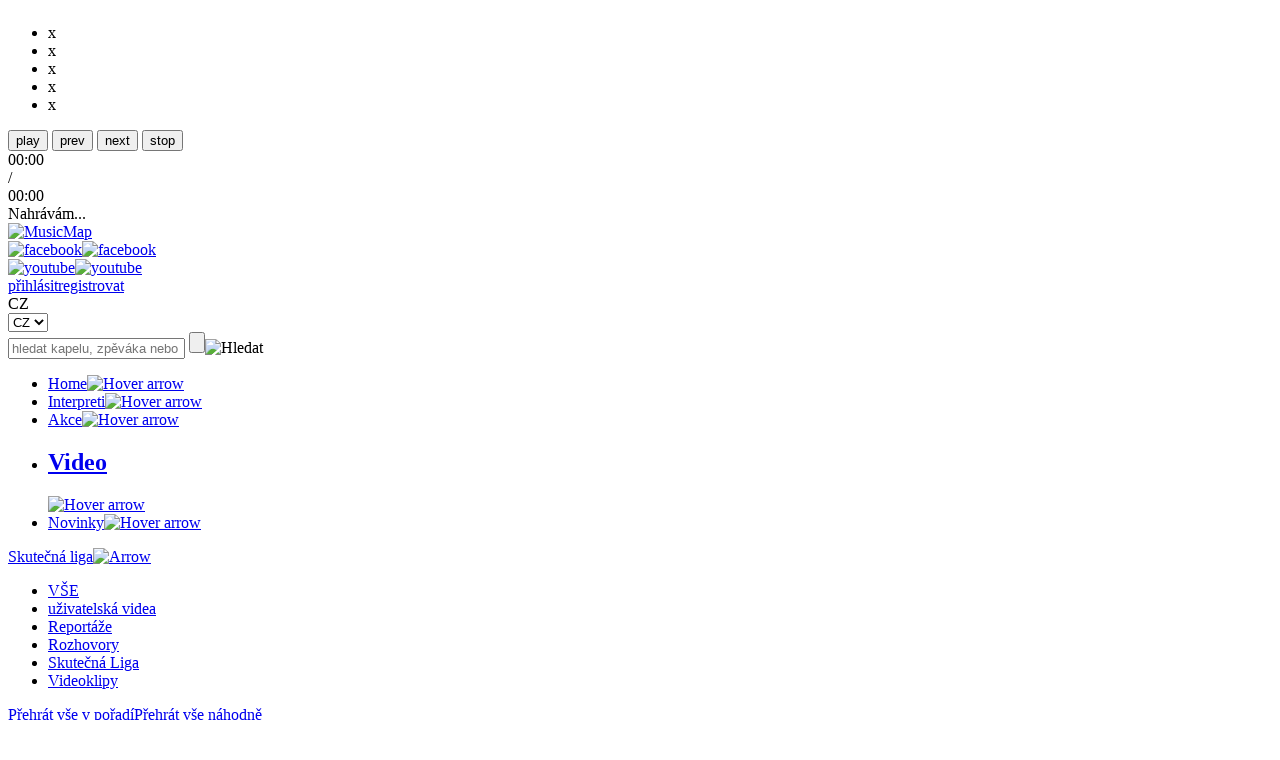

--- FILE ---
content_type: text/html; charset=UTF-8
request_url: https://musicmap.tv/tv/index/page:2/sort:Video.created/direction:DESC
body_size: 6592
content:
<!DOCTYPE html>
<html xmlns="http://www.w3.org/1999/xhtml" xmlns:fb="http://ogp.me/ns/fb#">
<head>
<meta http-equiv="Content-Type" content="text/html; charset=utf-8" />	<meta name="viewport" content="width=device-width, initial-scale=1.0">
	<meta name="author" content="Pixelfield, s.r.o.">
	<meta name="keywords" content="hudební internetová televize, klipy online, hudební televize">
	<meta name="description" content="Hudební internetová televize MusicMap nabízí ke shlédnutí mnohem více než exkluzivní premiéry videoklipů. Vyzkoušejte ji.">
	<title>Hudební internetová televize | MusicMap</title>
	<link href='//fonts.googleapis.com/css?family=Material+Icons|Roboto:400,300,300italic,400italic,500,700,700italic&subset=latin,latin-ext' rel='stylesheet' type='text/css'>
	<link rel="stylesheet" type="text/css" href="/css/dropzone.css" />
	<link rel="stylesheet" type="text/css" href="/css/style.css?v4" />
	<link rel="apple-touch-icon" sizes="57x57" href="/favico/apple-touch-icon-57x57.png">
	<link rel="apple-touch-icon" sizes="60x60" href="/favico/apple-touch-icon-60x60.png">
	<link rel="apple-touch-icon" sizes="72x72" href="/favico/apple-touch-icon-72x72.png">
	<link rel="apple-touch-icon" sizes="76x76" href="/favico/apple-touch-icon-76x76.png">
	<link rel="apple-touch-icon" sizes="114x114" href="/favico/apple-touch-icon-114x114.png">
	<link rel="apple-touch-icon" sizes="120x120" href="/favico/apple-touch-icon-120x120.png">
	<link rel="apple-touch-icon" sizes="144x144" href="/favico/apple-touch-icon-144x144.png">
	<link rel="apple-touch-icon" sizes="152x152" href="/favico/apple-touch-icon-152x152.png">
	<link rel="apple-touch-icon" sizes="180x180" href="/favico/apple-touch-icon-180x180.png">
	<link rel="icon" type="image/png" href="/favico/favicon-32x32.png" sizes="32x32">
	<link rel="icon" type="image/png" href="/favico/android-chrome-192x192.png" sizes="192x192">
	<link rel="icon" type="image/png" href="/favico/favicon-96x96.png" sizes="96x96">
	<link rel="icon" type="image/png" href="/favico/favicon-16x16.png" sizes="16x16">
	<link rel="manifest" href="/favico/manifest.json">
	<link rel="shortcut icon" href="/favico/favicon.ico">
		<meta name="msapplication-TileColor" content="#ed1651">
	<meta name="msapplication-TileImage" content="/favico/mstile-144x144.png">
	<meta name="msapplication-config" content="/favico/browserconfig.xml">
	<meta name="theme-color" content="#ffffff">
	<meta property="article:author" content="https://www.facebook.com/musicmap.tv" />
	<meta property="og:description" content="Hudební internetová televize MusicMap nabízí ke shlédnutí mnohem více než exkluzivní premiéry videoklipů. Vyzkoušejte ji." />
	<meta property="og:type" content="article" />
<script type="text/javascript" src="/js/jquery-1.11.2.min.js"></script><script type="text/javascript" src="/js/jquery.pathchange.js"></script><script type="text/javascript" src="/js/jstree/jstree.js"></script><script type="text/javascript" src="/js/dropzone.js"></script><script type="text/javascript" src="/js/markerclusterer.js"></script><script type="text/javascript" src="/js/tinymce/tinymce.min.js"></script><script type="text/javascript" src="/js/imagesloaded.js"></script><script type="text/javascript" src="/js/jquery.dotdotdot.min.js"></script><script type="text/javascript" src="/js/jquery.uniform.min.js"></script><script type="text/javascript" src="/js/jquery.fittext.js"></script><script type="text/javascript" src="/js/slick.min.js"></script><script type="text/javascript" src="/js/jplayer/jquery.jplayer.min.js"></script><script type="text/javascript" src="/js/social.js"></script><script type="text/javascript" src="/js/jquery-ui.min.js"></script><script type="text/javascript" src="/js/datepicker-cs.js"></script><script type="text/javascript" src="/js/jquery.easy-autocomplete.min.js"></script><script type="text/javascript" src="/js/../fancybox/jquery.fancybox.pack.js"></script><script type="text/javascript" src="/js/froogaloop.min.js"></script><script type="text/javascript" src="/js/animated-line.js"></script><script type="text/javascript" src="/js/nano.js"></script><script type="text/javascript" src="/js/script.js?v5"></script>	<script type="text/javascript" src="https://maps.googleapis.com/maps/api/js?key=AIzaSyB6Nce7k6_T8CmveJaiP-tRGo2aCDPv9YE"></script>
</head>
<body class="white" data-loaderror="Nepodařilo se načíst požadovanou stránku!">
	<div class="inner">
		<div class="leftBanners">
		</div>
		<div class="rightBanners">
<a href="https://www.skutecnaliga.cz/" class="httpRequest right-250" target="_blank"><img src="/img/../uploads/banners/8/mm_bbc91e7f6177ac5bf007b2eb536d0097.jpg" style="display:block; margin:0 auto 16px;" alt="" /></a>		</div>
	</div>
	<div id="loader">
		<ul>
			<li class="one">x</li>
			<li class="two">x</li>
			<li class="three">x</li>
			<li class="four">x</li>
			<li class="five">x</li>
		</ul>
	</div>
	<div id="background"></div>
	<div class="play">
		<div class="inner">
<div id="musicPlayer" class="jp-jplayer"></div>
<div id="musicPlayerControl" class="jp-audio" role="application" aria-label="media player">
	<div class="jp-type-single">
		<div class="jp-gui jp-interface">
			<div class="jp-controls">
				<button class="btn-controls jp-play" role="button" tabindex="0">play</button>
				<button class="btn-controls jp-pause" role="button" tabindex="0">pause</button>
				<button class="btn-controls jp-prev" role="button" tabindex="0">prev</button>
				<button class="btn-controls jp-next" role="button" tabindex="0">next</button>
				<button class="btn-controls jp-stop" role="button" tabindex="0">stop</button>
			</div>
			<div class="jp-volume-controls">
				<a class="btn-controls jp-valume" href="#"></a>
                                <div class="volume-bar">
                                    <div class="jp-volume-bar">
                                            <div class="jp-volume-bar-value"></div>
                                    </div>
                                </div>
			</div>
			<div class="jp-time-holder">
				<div class="jp-current-time" role="timer" aria-label="time">00:00</div> /
				<div class="jp-duration" role="timer" aria-label="duration">00:00</div>
				<div class="jp-progress">
					<div class="jp-seek-bar">
						<div class="jp-play-bar"></div>
					</div>
				</div>
			</div>
		</div>
		<div class="jp-details">
			<div class="jp-title" aria-label="title">Nahrávám...</div>
		</div>
		<div class="jp-no-solution">
			<span>Update Required</span>
			To play the media you will need to either update your browser to a recent version or update your <a href="http://get.adobe.com/flashplayer/" target="_blank">Flash plugin</a>.
		</div>
	</div>
</div>
		</div>
	</div>
	<style>#adverts { padding:0 !important }</style>
	<div id="adverts">
	</div>
	<div id="header">
<header>
	<div class="inner">
		<a href="/"><img class="logo" src="/images/logo_black-red.png" alt="MusicMap" width="250" /></a>
		<div class="right">
			<div class="right-right">
				<div class="facebook">
<a href="https://www.facebook.com/musicmap.tv" class="login httpRequest" target="_blank"><img src="/images/facebook.png" alt="facebook" /><img class="hover" src="/images/facebookhover.png" alt="facebook" /></a>				</div>
				<div class="youtube-social">
<a href="https://vimeo.com/user36382306" class="login httpRequest" target="_blank"><img src="/images/youtube.png" alt="youtube" /><img class="hover" src="/images/youtubehover.png" alt="youtube" /></a>				</div>
			</div>
			<div class="right-left">
				<div class="profile">
<a href="/users/login" class="login httpRequest">přihlásit</a><a href="/registrace" class="register httpRequest">registrovat</a><form action="/languages" id="languageIndexForm" method="post" accept-charset="utf-8"><div style="display:none;"><input type="hidden" name="_method" value="POST"/></div><div><div class="input select"><select name="data[language][language]" id="languageLanguage">
<option value="ces" selected="selected">CZ</option>
<option value="eng">EN</option>
<option value="pol">PL</option>
</select></div></div></form>				</div>
				<div class="clear"></div>
				<form id="searchform" method="get" action="/bands/search">
					<input type="text" name="name" placeholder="hledat kapelu, zpěváka nebo song na musicmap" />
					<input type="submit" value=""><a id="searchButton"><img src="/images/search.png" alt="Hledat" /></a>
				</form>
				<div class="clear"></div>
			</div>
		</div>
		<div class="clear"></div>
<nav>
	<ul>
		<li class="">
<a href="/index/index/language:ces" title="Interpreti">Home<i class="fa fa-angle-double-right"></i><img src="/images/hover.png" alt="Hover arrow" /></a>		</li>		
		<li class="">
<a href="/interpreti" title="Interpreti">Interpreti<i class="fa fa-angle-double-right"></i><img src="/images/hover.png" alt="Hover arrow" /></a>		</li>
		<li class="">
<a href="/akce" title="Akce">Akce<i class="fa fa-angle-double-right"></i><img src="/images/hover.png" alt="Hover arrow" /></a>		</li>
		<li class="active">
<a href="/videa" title="Video"><h1>Video</h1><i class="fa fa-angle-double-right"></i><img src="/images/hover.png" alt="Hover arrow" /></a>		</li>
		<li class="">
<a href="/clanky" title="Novinky">Novinky<i class="fa fa-angle-double-right"></i><img src="/images/hover.png" alt="Hover arrow" /></a>		</li>
		<!-- <li class="">
<a href="/stranka/mm-club" title="MM Club">MM Club<i class="fa fa-angle-double-right"></i><img src="/images/hover.png" alt="Hover arrow" /></a>		</li> -->
		
	</ul>
<a href="/realLeagues/index/language:ces" title="Skutečná liga" class="services">Skutečná liga<span></span><img src="/images/arrow.png" alt="Arrow" /></a></nav>
	</div>
</header>
	</div>
	<div id="flashMessageContainer">
	</div>
<div id="content">
<div class="container">
	<div class="inner">
		<aside class="sidebar">
			<nav class="left-nav list-plus upper-list">
				<ul>
					<li><a href="/tv">VŠE</a></li>
					<li class=""><a href="/tv/index/uzivatelske">uživatelská videa</a></li>
					<li class=""><a href="/tv/index/report">Reportáže</a></li>
					<li class=""><a href="/tv/index/rozhovory">Rozhovory</a></li>
					<li class=""><a href="/tv/index/skutecna-liga">Skutečná Liga</a></li>
					<li class=""><a href="/tv/index/videoklipy">Videoklipy</a></li>
					
				</ul>
			</nav>
		</aside>
		<!-- end sidebar -->
		<div class="content-main">
			<div class="page-nav">
<a href="/tv/shuffle/normal" class="likeSelect">Přehrát vše v pořadí</a><a href="/tv/shuffle/shuffle" class="likeSelect">Přehrát vše náhodně</a>				
				<select class="select" id="tvOrder">
					<option value="linkNew" >nejnovější</option>
					<option value="linkView" >nejsledovanější</option>
				</select>
<a href="/tv/index/sort:created/direction:desc" style="display: none" id="linkNew">new</a>				
<a href="/tv/index/sort:views/direction:desc" style="display: none" id="linkView">most</a>				
			</div>
			<!-- end page-nav -->
			<div class="tv-rows">
				
					<div class="tv-box">
					<figure class="pix-box">
						<img src="/uploads/video_images/3220/list_mm_7abab79fe54362a1c72f78cac0293e1a.PNG" alt="" />
					</figure>
					<div class="desc-box">
						<h2 class="h2-title"><a href="/tv/play/3220">PlayOff - Holborn Stereo</a></h2>
						<p class="autor">
					Autor: <b>MusicMapTV</b>
", účinkují: "<a href="/profiles/band/holborn-stereo">Holborn Stereo</a>					
				</p>
						<p><span class="date-ivent">7.11.2019 • </span><span class="views">3313 shlédnutí</span></p>
					</div>
				</div>
					<div class="tv-box">
					<figure class="pix-box">
						<img src="/uploads/video_images/3219/list_mm_eefa50ddad53080908878e34553894c9.PNG" alt="" />
					</figure>
					<div class="desc-box">
						<h2 class="h2-title"><a href="/tv/play/3219">PlayOff - Špinaví lůzři</a></h2>
						<p class="autor">
					Autor: <b>MusicMapTV</b>
", účinkují: "<a href="/profiles/band/spinavi-luzri">Špinaví lůzři</a>					
				</p>
						<p><span class="date-ivent">7.11.2019 • </span><span class="views">2831 shlédnutí</span></p>
					</div>
				</div>
					<div class="tv-box">
					<figure class="pix-box">
						<img src="/uploads/video_images/3218/list_mm_f395e09ca0d2716d9b45ca5dda97f388.PNG" alt="" />
					</figure>
					<div class="desc-box">
						<h2 class="h2-title"><a href="/tv/play/3218">PlayOff - InAction</a></h2>
						<p class="autor">
					Autor: <b>MusicMapTV</b>
", účinkují: "<a href="/profiles/band/inaction">InAction</a>					
				</p>
						<p><span class="date-ivent">7.11.2019 • </span><span class="views">3328 shlédnutí</span></p>
					</div>
				</div>
					<div class="tv-box">
					<figure class="pix-box">
						<img src="/uploads/video_images/3199/list_mm_e2103fdf99fa1440ac7bd4a2f28363a3.png" alt="" />
					</figure>
					<div class="desc-box">
						<h2 class="h2-title"><a href="/tv/play/3199">Free Candy - Základní kolo</a></h2>
						<p class="autor">
					Autor: <b>MusicMapTV</b>
", účinkují: "<a href="/profiles/band/free-candy">Free Candy</a>					
				</p>
						<p><span class="date-ivent">19.9.2019 • </span><span class="views">3261 shlédnutí</span></p>
					</div>
				</div>
					<div class="tv-box">
					<figure class="pix-box">
						<img src="/uploads/video_images/3198/list_mm_b975172ec64f22109e7fba06b39f329c.png" alt="" />
					</figure>
					<div class="desc-box">
						<h2 class="h2-title"><a href="/tv/play/3198">Free Candy - Minuta pro kapelu</a></h2>
						<p class="autor">
					Autor: <b>MusicMapTV</b>
", účinkují: "<a href="/profiles/band/free-candy">Free Candy</a>					
				</p>
						<p><span class="date-ivent">19.9.2019 • </span><span class="views">3106 shlédnutí</span></p>
					</div>
				</div>
					<div class="tv-box">
					<figure class="pix-box">
						<img src="/uploads/video_images/3197/list_mm_2086c5ff12ca469e9e3fd467e205a2a4.png" alt="" />
					</figure>
					<div class="desc-box">
						<h2 class="h2-title"><a href="/tv/play/3197">Hrabě Monte Crazy - Základní kolo</a></h2>
						<p class="autor">
					Autor: <b>MusicMapTV</b>
", účinkují: "<a href="/profiles/band/hrabe-monte-crazy">Hrabě Monte Crazy</a>					
				</p>
						<p><span class="date-ivent">19.9.2019 • </span><span class="views">3258 shlédnutí</span></p>
					</div>
				</div>
					<div class="tv-box">
					<figure class="pix-box">
						<img src="/uploads/video_images/3196/list_mm_1cba990a57455f424c76c5760838d806.png" alt="" />
					</figure>
					<div class="desc-box">
						<h2 class="h2-title"><a href="/tv/play/3196">Hrabě Monte Crazy - Minuta pro kapelu</a></h2>
						<p class="autor">
					Autor: <b>MusicMapTV</b>
", účinkují: "<a href="/profiles/band/hrabe-monte-crazy">Hrabě Monte Crazy</a>					
				</p>
						<p><span class="date-ivent">19.9.2019 • </span><span class="views">2885 shlédnutí</span></p>
					</div>
				</div>
					<div class="tv-box">
					<figure class="pix-box">
						<img src="/uploads/video_images/3195/list_mm_ea6eb6c480bcb25a56aef05b4f5b1e02.png" alt="" />
					</figure>
					<div class="desc-box">
						<h2 class="h2-title"><a href="/tv/play/3195">InAction - Základní kolo</a></h2>
						<p class="autor">
					Autor: <b>MusicMapTV</b>
", účinkují: "<a href="/profiles/band/inaction">InAction</a>					
				</p>
						<p><span class="date-ivent">19.9.2019 • </span><span class="views">3121 shlédnutí</span></p>
					</div>
				</div>
					<div class="tv-box">
					<figure class="pix-box">
						<img src="/uploads/video_images/3194/list_mm_2c92d86bdd565cbd3e54c7f9569783c2.png" alt="" />
					</figure>
					<div class="desc-box">
						<h2 class="h2-title"><a href="/tv/play/3194">InAction - Minuta pro kapelu</a></h2>
						<p class="autor">
					Autor: <b>MusicMapTV</b>
", účinkují: "<a href="/profiles/band/inaction">InAction</a>					
				</p>
						<p><span class="date-ivent">19.9.2019 • </span><span class="views">3205 shlédnutí</span></p>
					</div>
				</div>
					<div class="tv-box">
					<figure class="pix-box">
						<img src="/uploads/video_images/3193/list_mm_2e96e014f05b552f467da9ea5d5ac305.png" alt="" />
					</figure>
					<div class="desc-box">
						<h2 class="h2-title"><a href="/tv/play/3193">Špinaví lůzři - Základní kolo</a></h2>
						<p class="autor">
					Autor: <b>MusicMapTV</b>
", účinkují: "<a href="/profiles/band/spinavi-luzri">Špinaví lůzři</a>					
				</p>
						<p><span class="date-ivent">19.9.2019 • </span><span class="views">3126 shlédnutí</span></p>
					</div>
				</div>
					<div class="tv-box">
					<figure class="pix-box">
						<img src="/uploads/video_images/3192/list_mm_3ed3d49f745e387f3ff8f799c16e22ce.png" alt="" />
					</figure>
					<div class="desc-box">
						<h2 class="h2-title"><a href="/tv/play/3192">Špinaví lůzři - Minuta pro kapelu</a></h2>
						<p class="autor">
					Autor: <b>MusicMapTV</b>
", účinkují: "<a href="/profiles/band/spinavi-luzri">Špinaví lůzři</a>					
				</p>
						<p><span class="date-ivent">19.9.2019 • </span><span class="views">3052 shlédnutí</span></p>
					</div>
				</div>
					<div class="tv-box">
					<figure class="pix-box">
						<img src="/uploads/video_images/3191/list_mm_db62192346b714cc5e43b58d03c16d41.png" alt="" />
					</figure>
					<div class="desc-box">
						<h2 class="h2-title"><a href="/tv/play/3191">Sylvie &amp; Silver Matte - Základní kolo</a></h2>
						<p class="autor">
					Autor: <b>MusicMapTV</b>
", účinkují: "<a href="/profiles/band/sylvie-silver-matte">Sylvie &amp; Silver Matte</a>					
				</p>
						<p><span class="date-ivent">19.9.2019 • </span><span class="views">3004 shlédnutí</span></p>
					</div>
				</div>
					<div class="tv-box">
					<figure class="pix-box">
						<img src="/uploads/video_images/3190/list_mm_4729b1182a7598a2cf3520955fbb9e30.png" alt="" />
					</figure>
					<div class="desc-box">
						<h2 class="h2-title"><a href="/tv/play/3190">Sylvie &amp; Silver Matte - Minuta pro kapelu</a></h2>
						<p class="autor">
					Autor: <b>MusicMapTV</b>
", účinkují: "<a href="/profiles/band/sylvie-silver-matte">Sylvie &amp; Silver Matte</a>					
				</p>
						<p><span class="date-ivent">19.9.2019 • </span><span class="views">3029 shlédnutí</span></p>
					</div>
				</div>
					<div class="tv-box">
					<figure class="pix-box">
						<img src="/uploads/video_images/3189/list_mm_c8ee8c9812eca443aa5b91d0a33d3c94.png" alt="" />
					</figure>
					<div class="desc-box">
						<h2 class="h2-title"><a href="/tv/play/3189">Collectors - Základní kolo</a></h2>
						<p class="autor">
					Autor: <b>MusicMapTV</b>
", účinkují: "<a href="/profiles/band/collectors">Collectors</a>					
				</p>
						<p><span class="date-ivent">19.9.2019 • </span><span class="views">2951 shlédnutí</span></p>
					</div>
				</div>
					<div class="tv-box">
					<figure class="pix-box">
						<img src="/uploads/video_images/3188/list_mm_7979ce68fa1df4625764af0be994f039.png" alt="" />
					</figure>
					<div class="desc-box">
						<h2 class="h2-title"><a href="/tv/play/3188">Collectors - Minuta pro kapelu</a></h2>
						<p class="autor">
					Autor: <b>MusicMapTV</b>
", účinkují: "<a href="/profiles/band/collectors">Collectors</a>					
				</p>
						<p><span class="date-ivent">19.9.2019 • </span><span class="views">3114 shlédnutí</span></p>
					</div>
				</div>
					<div class="tv-box">
					<figure class="pix-box">
						<img src="/uploads/video_images/3187/list_mm_66adfd82b9473dcc5027a06b4402aee7.png" alt="" />
					</figure>
					<div class="desc-box">
						<h2 class="h2-title"><a href="/tv/play/3187">The Midnight Thunder - Základní kolo</a></h2>
						<p class="autor">
					Autor: <b>MusicMapTV</b>
", účinkují: "<a href="/profiles/band/the-midnight-thunder">The Midnight Thunder</a>					
				</p>
						<p><span class="date-ivent">19.9.2019 • </span><span class="views">3091 shlédnutí</span></p>
					</div>
				</div>
					<div class="tv-box">
					<figure class="pix-box">
						<img src="/uploads/video_images/3186/list_mm_776705626e8507dbe857cbdc01c5c462.png" alt="" />
					</figure>
					<div class="desc-box">
						<h2 class="h2-title"><a href="/tv/play/3186">The Midnight Thunder - Minuta pro kapelu</a></h2>
						<p class="autor">
					Autor: <b>MusicMapTV</b>
", účinkují: "<a href="/profiles/band/the-midnight-thunder">The Midnight Thunder</a>					
				</p>
						<p><span class="date-ivent">19.9.2019 • </span><span class="views">3035 shlédnutí</span></p>
					</div>
				</div>
					<div class="tv-box">
					<figure class="pix-box">
						<img src="/uploads/video_images/3185/list_mm_6616f10f79bdfb05726a7e60f845e5ef.png" alt="" />
					</figure>
					<div class="desc-box">
						<h2 class="h2-title"><a href="/tv/play/3185">Worn out jacket - Základní kolo</a></h2>
						<p class="autor">
					Autor: <b>MusicMapTV</b>
", účinkují: "<a href="/profiles/band/worn-out-jacket">Worn Out Jacket</a>					
				</p>
						<p><span class="date-ivent">19.9.2019 • </span><span class="views">3258 shlédnutí</span></p>
					</div>
				</div>
					<div class="tv-box">
					<figure class="pix-box">
						<img src="/uploads/video_images/3184/list_mm_5034667d069121c9b2f029ca1df481c1.png" alt="" />
					</figure>
					<div class="desc-box">
						<h2 class="h2-title"><a href="/tv/play/3184">Worn out jacket - Minuta pro kapelu</a></h2>
						<p class="autor">
					Autor: <b>MusicMapTV</b>
", účinkují: "<a href="/profiles/band/worn-out-jacket">Worn Out Jacket</a>					
				</p>
						<p><span class="date-ivent">19.9.2019 • </span><span class="views">3448 shlédnutí</span></p>
					</div>
				</div>
					<div class="tv-box">
					<figure class="pix-box">
						<img src="/uploads/video_images/3183/list_mm_df6b3991134bf795dbbadfb3e7e0384c.png" alt="" />
					</figure>
					<div class="desc-box">
						<h2 class="h2-title"><a href="/tv/play/3183">Doggybag - Základní kolo</a></h2>
						<p class="autor">
					Autor: <b>MusicMapTV</b>
", účinkují: "<a href="/profiles/band/doggybag-praha">Doggybag Praha</a>					
				</p>
						<p><span class="date-ivent">19.9.2019 • </span><span class="views">3376 shlédnutí</span></p>
					</div>
				</div>
					
			</div>
			<!-- end tv-rows -->
<div class="page-nav">
	<a href="/tv/index/sort:Video.created/direction:desc" class="prev-page" rel="prev"><i class="fa fa-angle-left"></i></a>	<span><a href="/tv/index/sort:Video.created/direction:desc">1</a></span><span class="active"><a>2</a></span><span><a href="/tv/index/page:3/sort:Video.created/direction:desc">3</a></span><span><a href="/tv/index/page:4/sort:Video.created/direction:desc">4</a></span><span><a href="/tv/index/page:5/sort:Video.created/direction:desc">5</a></span>	<a href="/tv/index/page:3/sort:Video.created/direction:desc" class="next-page" rel="next"><i class="fa fa-angle-right"></i></a></div>
			<!-- end page-nav -->
		</div>
		<!-- end content-main -->
	</div>
	<!-- end inner -->
</div>
<!-- end container -->
</div>
<div id="fbHere">
<div id="fb">
	<div class="fb-page" data-href="https://www.facebook.com/musicmap.tv" data-width="500" data-height="230" data-small-header="false" data-adapt-container-width="true" data-hide-cover="false" data-show-facepile="false" data-show-posts="false"><div class="fb-xfbml-parse-ignore"><blockquote cite="https://www.facebook.com/musicmap.tv"><a href="https://www.facebook.com/musicmap.tv">Musicmap</a></blockquote></div></div>
</div>
</div>
<footer>
	<div class="list">
            <h2>Hlavní menu</h2>
            <ul>
                <li><a href="/">Home</a></li>
		<li><a href="/bands" title="Interpreti">Interpreti</a></li>
		<li><a href="/events" title="Akce">Akce</a></li>
		<li><a href="/maps" title="Mapa">Mapa</a></li>
		<li><a href="/tv" title="TV">TV</a></li>
		<li><a href="/tracks" title="Rádio">Radio</a></li>
		<li><a href="/services" title="Služby">Služby</a></li>
            </ul>
	</div>
	<div class="list">
		<h2>Další stránky</h2>
		<ul>
			<li>
<a href="/pages/view/partneri-webu" title="Open" class="register httpRequest">Partneři </a>			</li>
			<li>
<a href="/pages/view/kontakt" title="Open" class="register httpRequest">Kontakt</a>			</li>
		<li><a href="/pages/view/vop" title="Obchodní podmínky">Obchodní podmínky</a></li>
				</ul>
	</div>
	<div class="social">
            <div class="youtube-social">
<a href="https://vimeo.com/user36382306" class="login httpRequest" target="_blank">subscribe</a>		YouTube</div>
            <div class="facebook">
<a href="https://www.facebook.com/musicmap.tv" class="login httpRequest" target="_blank">like</a>		Facebook</div>
		<div class="contact"><a target="_blank" class="httpRequest" href="mailto:info@musicmap.tv">info@musicmap.tv</a>email</div>
	</div>
	<div class="invite">
		<h2>Pozvi kamarády na dobrou muziku!</h2>
		<div class="fb-send" data-href="http://www.musicmap.tv"></div>
		<br><br>
			<!-- <img src="/images/send.png" alt="Odeslat" /> -->
		</form>
	</div>
	<img class="girl" src="/images/footer.png" alt="Image" />
	<div class="clear"></div>
	<div class="bottom">
		<a href="/"><img src="/images/logofooter.png" alt="Musicmap" width="137" style="margin-top:5px;" /></a>
	</div>
</footer>
<style>
	.custom-link {line-height: 30px; text-align: center; background: transparent; margin-bottom: 70px}
	.custom-link a {color: rgba(27,27,27.0.8); font-size: 14px; display: inline-block; transition: 200ms;}
	.custom-link a:hover {color: #8D8D8D;}
</style>
<div class="custom-link">
	<a href="https://pixelfield.co.uk/app-development-agency-london/" target="_blank" title="App development agency London">App development agency London</a>
</div>
<script>
  (function(i,s,o,g,r,a,m){i['GoogleAnalyticsObject']=r;i[r]=i[r]||function(){
  (i[r].q=i[r].q||[]).push(arguments)},i[r].l=1*new Date();a=s.createElement(o),
  m=s.getElementsByTagName(o)[0];a.async=1;a.src=g;m.parentNode.insertBefore(a,m)
  })(window,document,'script','//www.google-analytics.com/analytics.js','ga');

  ga('create', 'UA-48180771-33', 'auto');
  ga('send', 'pageview');

</script>
<div id="fb-root"></div><script type="text/javascript">
//<![CDATA[

	window.fbAsyncInit = function() {
		FB.init({
			appId      : '1422956234669132', // App ID
			channelURL : '../../Vendor/channel.php', // Channel File
			status     : true, // check login status
			cookie     : true, // enable cookies to allow the server to access the session
			oauth      : true, // enable OAuth 2.0
			xfbml      : true,  // parse XFBML
			version    : 'v2.3'
		});


		// Checks whether the user is logged in
		FB.getLoginStatus(function(response) {
			if (response.authResponse) {
				// logged in and connected user, someone you know
				// alert('You are connected');
			} else {
				// no user session available, someone you dont know
				// alert('You are disconnected');
			}
		});

		FB.Event.subscribe('auth.authResponseChange', function(response) {
			if (response.authResponse) {
				// the user has just logged in
				// alert('You just logged in facebook from somewhere');
			} else {
				// the user has just logged out
				// alert('You just logged out from faceboook');
			}
		});

		// Other javascript code goes here!

	};

	// logs the user in the application and facebook
	function login(redirection){
		FB.login(function (response) {
			if(response.authResponse) {
				// user is logged in
				// console.log('Welcome!');
				if(redirection != null && redirection != ''){
					top.location.href = redirection;
				}
			} else {
				// user could not log in
				console.log('User cancelled login or did not fully authorize.');
			}
		}, {scope: 'email'});
	}

	// logs the user out of the application and facebook
	function logout(redirection){
		if (FB.getAuthResponse()) {
			FB.logout(function(response) {
	            // user is logged out
	            // redirection if any
	            if(redirection != null && redirection != ''){
	                top.location.href = redirection;
	            }
	        });} else {
		    if(redirection != null && redirection != ''){
                    	top.location.href = redirection;
               	    }
	        };
	}

	// Load the SDK Asynchronously
	(function(d, s, id) {
	var js, fjs = d.getElementsByTagName(s)[0];
	if (d.getElementById(id)) return;
	js = d.createElement(s); js.id = id;
	js.src = "//connect.facebook.net/cs_CZ/all.js#xfbml=1&version=v2.3&appId=1422956234669132";
	fjs.parentNode.insertBefore(js, fjs);
  }(document, 'script', 'facebook-jssdk'));
//]]>
</script></body>
</html>


--- FILE ---
content_type: text/plain
request_url: https://www.google-analytics.com/j/collect?v=1&_v=j102&a=167351595&t=pageview&_s=1&dl=https%3A%2F%2Fmusicmap.tv%2Ftv%2Findex%2Fpage%3A2%2Fsort%3AVideo.created%2Fdirection%3ADESC&ul=en-us%40posix&dt=Hudebn%C3%AD%20internetov%C3%A1%20televize%20%7C%20MusicMap&sr=1280x720&vp=1280x720&_u=IEBAAEABAAAAACAAI~&jid=775776603&gjid=621384709&cid=302605401.1768971625&tid=UA-48180771-33&_gid=245471339.1768971625&_r=1&_slc=1&z=1417019814
body_size: -449
content:
2,cG-F73PEDR2PY